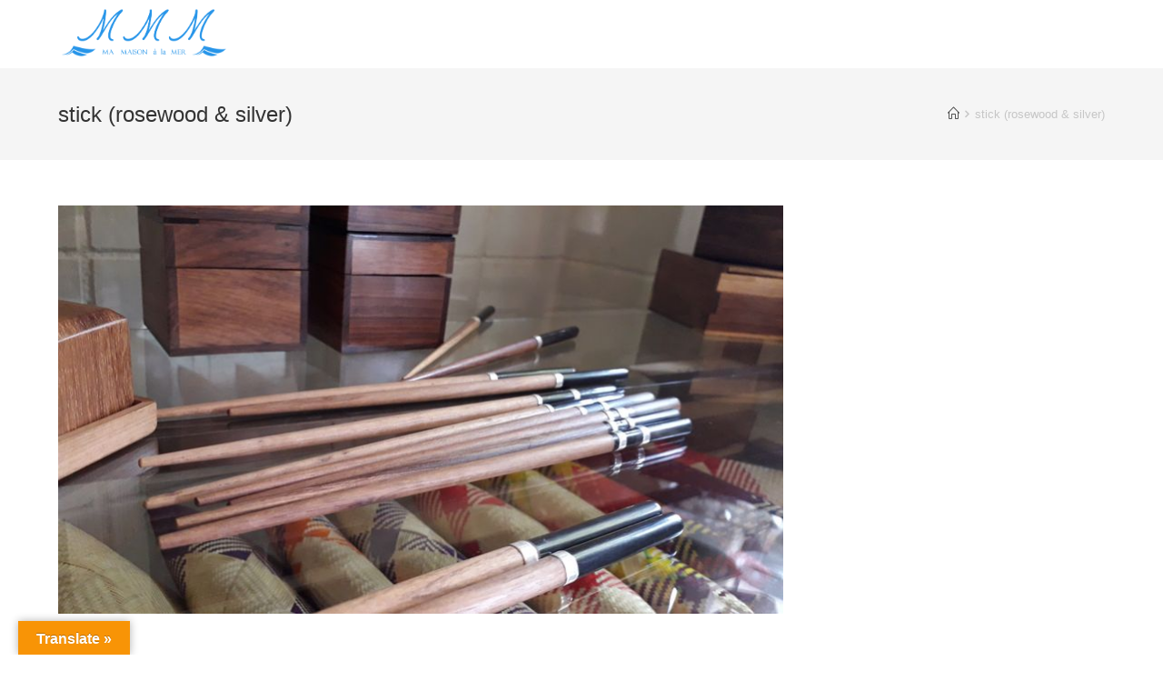

--- FILE ---
content_type: text/html; charset=UTF-8
request_url: https://www.mamaisonalamer-fouesnant.fr/20181208_122727/
body_size: 8764
content:

<!DOCTYPE html>
<html lang="fr-FR" itemscope itemtype="http://schema.org/WebPage">
<head>
	<meta charset="UTF-8">
	<link rel="profile" href="https://gmpg.org/xfn/11">

	<title>stick (rosewood &#038; silver) &#8211; Location Ma Maison à la mer</title>
<meta name="viewport" content="width=device-width, initial-scale=1"><link rel='dns-prefetch' href='//translate.google.com' />
<link rel='dns-prefetch' href='//s.w.org' />
<link rel="alternate" type="application/rss+xml" title="Location Ma Maison à la mer &raquo; Flux" href="https://www.mamaisonalamer-fouesnant.fr/feed/" />
<link rel="alternate" type="application/rss+xml" title="Location Ma Maison à la mer &raquo; Flux des commentaires" href="https://www.mamaisonalamer-fouesnant.fr/comments/feed/" />
<link rel="alternate" type="application/rss+xml" title="Location Ma Maison à la mer &raquo; stick (rosewood &#038; silver) Flux des commentaires" href="https://www.mamaisonalamer-fouesnant.fr/feed/?attachment_id=464" />
		<script type="text/javascript">
			window._wpemojiSettings = {"baseUrl":"https:\/\/s.w.org\/images\/core\/emoji\/11\/72x72\/","ext":".png","svgUrl":"https:\/\/s.w.org\/images\/core\/emoji\/11\/svg\/","svgExt":".svg","source":{"concatemoji":"https:\/\/www.mamaisonalamer-fouesnant.fr\/wp-includes\/js\/wp-emoji-release.min.js?ver=4.9.28"}};
			!function(e,a,t){var n,r,o,i=a.createElement("canvas"),p=i.getContext&&i.getContext("2d");function s(e,t){var a=String.fromCharCode;p.clearRect(0,0,i.width,i.height),p.fillText(a.apply(this,e),0,0);e=i.toDataURL();return p.clearRect(0,0,i.width,i.height),p.fillText(a.apply(this,t),0,0),e===i.toDataURL()}function c(e){var t=a.createElement("script");t.src=e,t.defer=t.type="text/javascript",a.getElementsByTagName("head")[0].appendChild(t)}for(o=Array("flag","emoji"),t.supports={everything:!0,everythingExceptFlag:!0},r=0;r<o.length;r++)t.supports[o[r]]=function(e){if(!p||!p.fillText)return!1;switch(p.textBaseline="top",p.font="600 32px Arial",e){case"flag":return s([55356,56826,55356,56819],[55356,56826,8203,55356,56819])?!1:!s([55356,57332,56128,56423,56128,56418,56128,56421,56128,56430,56128,56423,56128,56447],[55356,57332,8203,56128,56423,8203,56128,56418,8203,56128,56421,8203,56128,56430,8203,56128,56423,8203,56128,56447]);case"emoji":return!s([55358,56760,9792,65039],[55358,56760,8203,9792,65039])}return!1}(o[r]),t.supports.everything=t.supports.everything&&t.supports[o[r]],"flag"!==o[r]&&(t.supports.everythingExceptFlag=t.supports.everythingExceptFlag&&t.supports[o[r]]);t.supports.everythingExceptFlag=t.supports.everythingExceptFlag&&!t.supports.flag,t.DOMReady=!1,t.readyCallback=function(){t.DOMReady=!0},t.supports.everything||(n=function(){t.readyCallback()},a.addEventListener?(a.addEventListener("DOMContentLoaded",n,!1),e.addEventListener("load",n,!1)):(e.attachEvent("onload",n),a.attachEvent("onreadystatechange",function(){"complete"===a.readyState&&t.readyCallback()})),(n=t.source||{}).concatemoji?c(n.concatemoji):n.wpemoji&&n.twemoji&&(c(n.twemoji),c(n.wpemoji)))}(window,document,window._wpemojiSettings);
		</script>
		<style type="text/css">
img.wp-smiley,
img.emoji {
	display: inline !important;
	border: none !important;
	box-shadow: none !important;
	height: 1em !important;
	width: 1em !important;
	margin: 0 .07em !important;
	vertical-align: -0.1em !important;
	background: none !important;
	padding: 0 !important;
}
</style>
<link rel='stylesheet' id='vcv:assets:front:style-css'  href='https://www.mamaisonalamer-fouesnant.fr/wp-content/uploads/visualcomposer-assets/editor/front.bundle.css?ver=2.10' type='text/css' media='all' />
<link rel='stylesheet' id='contact-form-7-css'  href='https://www.mamaisonalamer-fouesnant.fr/wp-content/plugins/contact-form-7/includes/css/styles.css?ver=5.0.3' type='text/css' media='all' />
<link rel='stylesheet' id='google-language-translator-css'  href='https://www.mamaisonalamer-fouesnant.fr/wp-content/plugins/google-language-translator/css/style.css?ver=5.0.48' type='text/css' media='' />
<link rel='stylesheet' id='glt-toolbar-styles-css'  href='https://www.mamaisonalamer-fouesnant.fr/wp-content/plugins/google-language-translator/css/toolbar.css?ver=5.0.48' type='text/css' media='' />
<link rel='stylesheet' id='wpsm_servicebox-font-awesome-front-css'  href='https://www.mamaisonalamer-fouesnant.fr/wp-content/plugins/service-box/assets/css/font-awesome/css/font-awesome.min.css?ver=4.9.28' type='text/css' media='all' />
<link rel='stylesheet' id='wpsm_servicebox_bootstrap-front-css'  href='https://www.mamaisonalamer-fouesnant.fr/wp-content/plugins/service-box/assets/css/bootstrap-front.css?ver=4.9.28' type='text/css' media='all' />
<link rel='stylesheet' id='nsc_bar_nice-cookie-consent-css'  href='https://www.mamaisonalamer-fouesnant.fr/wp-content/plugins/beautiful-and-responsive-cookie-consent/public/cookieNSCconsent.min.css?ver=2.9.0' type='text/css' media='all' />
<link rel='stylesheet' id='font-awesome-css'  href='https://www.mamaisonalamer-fouesnant.fr/wp-content/themes/oceanwp/assets/css/third/font-awesome.min.css?ver=4.7.0' type='text/css' media='all' />
<link rel='stylesheet' id='simple-line-icons-css'  href='https://www.mamaisonalamer-fouesnant.fr/wp-content/themes/oceanwp/assets/css/third/simple-line-icons.min.css?ver=2.4.0' type='text/css' media='all' />
<link rel='stylesheet' id='magnific-popup-css'  href='https://www.mamaisonalamer-fouesnant.fr/wp-content/themes/oceanwp/assets/css/third/magnific-popup.min.css?ver=1.0.0' type='text/css' media='all' />
<link rel='stylesheet' id='oceanwp-style-css'  href='https://www.mamaisonalamer-fouesnant.fr/wp-content/themes/oceanwp/assets/css/style.min.css?ver=1.5.15' type='text/css' media='all' />
<link rel='stylesheet' id='oceanwp-hamburgers-css'  href='https://www.mamaisonalamer-fouesnant.fr/wp-content/themes/oceanwp/assets/css/third/hamburgers/hamburgers.min.css?ver=1.5.15' type='text/css' media='all' />
<link rel='stylesheet' id='oceanwp-spring-css'  href='https://www.mamaisonalamer-fouesnant.fr/wp-content/themes/oceanwp/assets/css/third/hamburgers/types/spring.css?ver=1.5.15' type='text/css' media='all' />
<link rel='stylesheet' id='vcv:assets:global:styles:assets-bundlesglobal-elementscss-css'  href='https://www.mamaisonalamer-fouesnant.fr/wp-content/uploads/visualcomposer-assets/assets-bundles/global-elements.css?ver=2.10.508c18119201b1d56beb71ffd6a55576' type='text/css' media='all' />
<link rel='stylesheet' id='oe-widgets-style-css'  href='https://www.mamaisonalamer-fouesnant.fr/wp-content/plugins/ocean-extra/assets/css/widgets.css?ver=4.9.28' type='text/css' media='all' />
<script>if (document.location.protocol != "https:") {document.location = document.URL.replace(/^http:/i, "https:");}</script><script type='text/javascript' src='https://www.mamaisonalamer-fouesnant.fr/wp-includes/js/jquery/jquery.js?ver=1.12.4'></script>
<script type='text/javascript' src='https://www.mamaisonalamer-fouesnant.fr/wp-includes/js/jquery/jquery-migrate.min.js?ver=1.4.1'></script>
<script type='text/javascript' src='https://www.mamaisonalamer-fouesnant.fr/wp-content/plugins/ocean-extra//includes/widgets/js/mailchimp.min.js?ver=4.9.28'></script>
<script type='text/javascript' src='https://www.mamaisonalamer-fouesnant.fr/wp-content/plugins/ocean-extra//includes/widgets/js/share.min.js?ver=4.9.28'></script>
<link rel='https://api.w.org/' href='https://www.mamaisonalamer-fouesnant.fr/wp-json/' />
<link rel="EditURI" type="application/rsd+xml" title="RSD" href="https://www.mamaisonalamer-fouesnant.fr/xmlrpc.php?rsd" />
<link rel="wlwmanifest" type="application/wlwmanifest+xml" href="https://www.mamaisonalamer-fouesnant.fr/wp-includes/wlwmanifest.xml" /> 
<meta name="generator" content="WordPress 4.9.28" />
<link rel='shortlink' href='https://www.mamaisonalamer-fouesnant.fr/?p=464' />
<link rel="alternate" type="application/json+oembed" href="https://www.mamaisonalamer-fouesnant.fr/wp-json/oembed/1.0/embed?url=https%3A%2F%2Fwww.mamaisonalamer-fouesnant.fr%2F20181208_122727%2F" />
<link rel="alternate" type="text/xml+oembed" href="https://www.mamaisonalamer-fouesnant.fr/wp-json/oembed/1.0/embed?url=https%3A%2F%2Fwww.mamaisonalamer-fouesnant.fr%2F20181208_122727%2F&#038;format=xml" />
<style type="text/css">p.hello { font-size:12px; color:darkgray; }#google_language_translator, #flags { text-align:left; }#google_language_translator { clear:both; }#flags { width:165px; }#flags a { display:inline-block; margin-right:2px; }#google_language_translator { width:auto !important; }.goog-tooltip {display: none !important;}.goog-tooltip:hover {display: none !important;}.goog-text-highlight {background-color: transparent !important; border: none !important; box-shadow: none !important;}#google_language_translator select.goog-te-combo { color:#32373c; }#google_language_translator {color: transparent;}body { top:0px !important; }#glt-translate-trigger { left:20px; right:auto; }#glt-translate-trigger > span { color:#ffffff; }#glt-translate-trigger { background:#f89406; }.goog-te-gadget .goog-te-combo { width:100%; }</style><style id="mystickymenu" type="text/css">#mysticky-nav { width:100%; position: static; }#mysticky-nav.wrapfixed { position:fixed; left: 0px; margin-top:0px;  z-index: 99990; -webkit-transition: 0.3s; -moz-transition: 0.3s; -o-transition: 0.3s; transition: 0.3s; -ms-filter:"progid:DXImageTransform.Microsoft.Alpha(Opacity=100)"; filter: alpha(opacity=100); opacity:1; background-color: #f7dc13;}#mysticky-nav .myfixed { margin:0 auto; float:none; border:0px; background-color:#ad8761; max-width:100%; }</style><meta name="generator" content="Powered by Visual Composer Website Builder 2.10 - fast and easy to use drag and drop builder for experts and beginners."/>		<style type="text/css">.recentcomments a{display:inline !important;padding:0 !important;margin:0 !important;}</style>
		<link rel="icon" href="https://www.mamaisonalamer-fouesnant.fr/wp-content/uploads/2018/08/cropped-MMM-ethernal-light-perso2-bleu-1-32x32.png" sizes="32x32" />
<link rel="icon" href="https://www.mamaisonalamer-fouesnant.fr/wp-content/uploads/2018/08/cropped-MMM-ethernal-light-perso2-bleu-1-192x192.png" sizes="192x192" />
<link rel="apple-touch-icon-precomposed" href="https://www.mamaisonalamer-fouesnant.fr/wp-content/uploads/2018/08/cropped-MMM-ethernal-light-perso2-bleu-1-180x180.png" />
<meta name="msapplication-TileImage" content="https://www.mamaisonalamer-fouesnant.fr/wp-content/uploads/2018/08/cropped-MMM-ethernal-light-perso2-bleu-1-270x270.png" />
<!-- OceanWP CSS -->
<style type="text/css">
/* General CSS */table th,table td,hr,.content-area,body.content-left-sidebar #content-wrap .content-area,.content-left-sidebar .content-area,#top-bar-wrap,#site-header,#site-header.top-header #search-toggle,.dropdown-menu ul li,.centered-minimal-page-header,.blog-entry.post,.blog-entry.grid-entry .blog-entry-inner,.blog-entry.thumbnail-entry .blog-entry-bottom,.single-post .entry-title,.single .entry-share-wrap .entry-share,.single .entry-share,.single .entry-share ul li a,.single nav.post-navigation,.single nav.post-navigation .nav-links .nav-previous,#author-bio,#author-bio .author-bio-avatar,#author-bio .author-bio-social li a,#related-posts,#comments,.comment-body,#respond #cancel-comment-reply-link,#blog-entries .type-page,.page-numbers a,.page-numbers span:not(.elementor-screen-only),.page-links span,body #wp-calendar caption,body #wp-calendar th,body #wp-calendar tbody,body .contact-info-widget.default i,body .contact-info-widget.big-icons i,body .posts-thumbnails-widget li,body .tagcloud a{border-color:rgba(81,81,81,0)}body,.has-parallax-footer:not(.separate-layout) #main{background-color:rgba(214,10,204,0)}/* Header CSS */#site-header.has-header-media .overlay-header-media{background-color:rgba(0,0,0,0.5)}#site-logo #site-logo-inner a img,#site-header.center-header #site-navigation-wrap .middle-site-logo a img{max-width:190px}@media (max-width:480px){#site-logo #site-logo-inner a img,#site-header.center-header #site-navigation-wrap .middle-site-logo a img{max-width:136px}}.effect-one #site-navigation-wrap .dropdown-menu >li >a.menu-link >span:after,.effect-three #site-navigation-wrap .dropdown-menu >li >a.menu-link >span:after,.effect-five #site-navigation-wrap .dropdown-menu >li >a.menu-link >span:before,.effect-five #site-navigation-wrap .dropdown-menu >li >a.menu-link >span:after,.effect-nine #site-navigation-wrap .dropdown-menu >li >a.menu-link >span:before,.effect-nine #site-navigation-wrap .dropdown-menu >li >a.menu-link >span:after{background-color:#ffffff}.effect-four #site-navigation-wrap .dropdown-menu >li >a.menu-link >span:before,.effect-four #site-navigation-wrap .dropdown-menu >li >a.menu-link >span:after,.effect-seven #site-navigation-wrap .dropdown-menu >li >a.menu-link:hover >span:after,.effect-seven #site-navigation-wrap .dropdown-menu >li.sfHover >a.menu-link >span:after{color:#ffffff}.effect-seven #site-navigation-wrap .dropdown-menu >li >a.menu-link:hover >span:after,.effect-seven #site-navigation-wrap .dropdown-menu >li.sfHover >a.menu-link >span:after{text-shadow:10px 0 #ffffff,-10px 0 #ffffff}#site-navigation-wrap .dropdown-menu >li >a,.oceanwp-mobile-menu-icon a,#searchform-header-replace-close{color:#ffffff}#site-navigation-wrap .dropdown-menu >li >a:hover,.oceanwp-mobile-menu-icon a:hover,#searchform-header-replace-close:hover{color:#ffffff}.mobile-menu .hamburger-inner,.mobile-menu .hamburger-inner::before,.mobile-menu .hamburger-inner::after{background-color:#fcfcfc}a.sidr-class-toggle-sidr-close{background-color:#7bbbe5}#sidr,#mobile-dropdown{background-color:#ad8761}#sidr li,#sidr ul,#mobile-dropdown ul li,#mobile-dropdown ul li ul{border-color:rgba(12,12,12,0.1)}body .sidr a,body .sidr-class-dropdown-toggle,#mobile-dropdown ul li a,#mobile-dropdown ul li a .dropdown-toggle,#mobile-fullscreen ul li a,#mobile-fullscreen .oceanwp-social-menu.simple-social ul li a,#mobile-fullscreen a.close{color:#ededed}body .sidr a:hover,body .sidr-class-dropdown-toggle:hover,body .sidr-class-dropdown-toggle .fa,body .sidr-class-menu-item-has-children.active >a,body .sidr-class-menu-item-has-children.active >a >.sidr-class-dropdown-toggle,#mobile-dropdown ul li a:hover,#mobile-dropdown ul li a .dropdown-toggle:hover,#mobile-dropdown .menu-item-has-children.active >a,#mobile-dropdown .menu-item-has-children.active >a >.dropdown-toggle,#mobile-fullscreen ul li a:hover,#mobile-fullscreen .oceanwp-social-menu.simple-social ul li a:hover,#mobile-fullscreen a.close:hover{color:#000000}/* Typography CSS */#site-navigation-wrap .dropdown-menu >li >a,#site-header.full_screen-header .fs-dropdown-menu >li >a,#site-header.top-header #site-navigation-wrap .dropdown-menu >li >a,#site-header.center-header #site-navigation-wrap .dropdown-menu >li >a,#site-header.medium-header #site-navigation-wrap .dropdown-menu >li >a,.oceanwp-mobile-menu-icon a{text-transform:uppercase}.sidr-class-dropdown-menu li a,a.sidr-class-toggle-sidr-close,#mobile-dropdown ul li a,body #mobile-fullscreen ul li a{text-transform:uppercase}@media (max-width:480px){.sidr-class-dropdown-menu li a,a.sidr-class-toggle-sidr-close,#mobile-dropdown ul li a,body #mobile-fullscreen ul li a{line-height:1.8}}
</style></head>

<body data-rsssl=1 class="attachment attachment-template-default single single-attachment postid-464 attachmentid-464 attachment-jpeg wp-custom-logo vcwb vcwb-ver-2.10 oceanwp-theme sidebar-mobile default-breakpoint has-sidebar content-right-sidebar has-breadcrumbs">

	
	<div id="outer-wrap" class="site clr">

		
		<div id="wrap" class="clr">

			
			
<header id="site-header" class="minimal-header effect-three clr" data-height="74" itemscope="itemscope" itemtype="http://schema.org/WPHeader">

	
		
			
			<div id="site-header-inner" class="clr container">

				
				

<div id="site-logo" class="clr" itemscope itemtype="http://schema.org/Brand">

	
	<div id="site-logo-inner" class="clr">

		<a href="https://www.mamaisonalamer-fouesnant.fr/" class="custom-logo-link" rel="home" itemprop="url"><img width="1003" height="328" src="https://www.mamaisonalamer-fouesnant.fr/wp-content/uploads/2018/08/cropped-MMM-ethernal-light-perso2-bleu-2.png" class="custom-logo" alt="Location Ma Maison à la mer" itemprop="logo" srcset="https://www.mamaisonalamer-fouesnant.fr/wp-content/uploads/2018/08/cropped-MMM-ethernal-light-perso2-bleu-2.png 1003w, https://www.mamaisonalamer-fouesnant.fr/wp-content/uploads/2018/08/cropped-MMM-ethernal-light-perso2-bleu-2-300x98.png 300w, https://www.mamaisonalamer-fouesnant.fr/wp-content/uploads/2018/08/cropped-MMM-ethernal-light-perso2-bleu-2-768x251.png 768w" sizes="(max-width: 1003px) 100vw, 1003px" /></a>
	</div><!-- #site-logo-inner -->

	
	
</div><!-- #site-logo -->

			<div id="site-navigation-wrap" class="clr">
		
			
			
			<nav id="site-navigation" class="navigation main-navigation clr" itemscope="itemscope" itemtype="http://schema.org/SiteNavigationElement">

				<ul id="menu-menu1" class="main-menu dropdown-menu sf-menu"><li id="menu-item-80" class="menu-item menu-item-type-post_type menu-item-object-page menu-item-home menu-item-80"><a href="https://www.mamaisonalamer-fouesnant.fr/" class="menu-link"><span class="text-wrap">Bienvenue</span></a></li><li id="menu-item-102" class="menu-item menu-item-type-post_type menu-item-object-page menu-item-102"><a href="https://www.mamaisonalamer-fouesnant.fr/la-villa-finistere/" class="menu-link"><span class="text-wrap">La Maison</span></a></li><li id="menu-item-109" class="menu-item menu-item-type-post_type menu-item-object-page menu-item-109"><a href="https://www.mamaisonalamer-fouesnant.fr/region-fouesnant-bretagne/" class="menu-link"><span class="text-wrap">La Région</span></a></li><li id="menu-item-119" class="menu-item menu-item-type-post_type menu-item-object-page menu-item-119"><a href="https://www.mamaisonalamer-fouesnant.fr/contact-reservation-gite/" class="menu-link"><span class="text-wrap">Réservation</span></a></li><li id="menu-item-524" class="menu-item menu-item-type-post_type menu-item-object-page menu-item-524"><a href="https://www.mamaisonalamer-fouesnant.fr/avis-clients-gite/" class="menu-link"><span class="text-wrap">Avis clients</span></a></li></ul>
			</nav><!-- #site-navigation -->

			
			
					</div><!-- #site-navigation-wrap -->
		
		
	
				
	<div class="oceanwp-mobile-menu-icon clr mobile-right">

		
		
		
		<a href="#" class="mobile-menu">
							<div class="hamburger hamburger--spring">
					<div class="hamburger-box">
						<div class="hamburger-inner"></div>
					</div>
				</div>
					</a>

		
		
		
	</div><!-- #oceanwp-mobile-menu-navbar -->


			</div><!-- #site-header-inner -->

			
			
		
				
	
</header><!-- #site-header -->


						
			<main id="main" class="site-main clr" >

				

<header class="page-header">

	
	<div class="container clr page-header-inner">

		
			<h1 class="page-header-title clr" itemprop="headline">stick (rosewood &#038; silver)</h1>

			
		
		<nav role="navigation" aria-label="Fil d’Ariane" class="site-breadcrumbs clr" itemprop="breadcrumb"><ul class="trail-items" itemscope itemtype="http://schema.org/BreadcrumbList"><meta name="numberOfItems" content="2" /><meta name="itemListOrder" content="Ascending" /><li class="trail-item trail-begin" itemprop="itemListElement" itemscope itemtype="http://schema.org/ListItem"><a href="https://www.mamaisonalamer-fouesnant.fr" rel="home"><span itemprop="name"><span class="icon-home"></span><span style="display: none;">Accueil</span></span></a><meta content="1" itemprop="position" /></li><li class="trail-item trail-end" itemprop="itemListElement" itemscope itemtype="http://schema.org/ListItem"><span itemprop="name">stick (rosewood &#038; silver)</span><meta content="2" itemprop="position" /></li></ul></nav>
	</div><!-- .page-header-inner -->

	
	
</header><!-- .page-header -->


	
	<div id="content-wrap" class="container clr">

		
		<div id="primary" class="content-area clr">

			
			<div id="content" class="site-content">

				
									
					<article class="image-attachment post-464 attachment type-attachment status-inherit hentry entry">
						<p><img width="800" height="450" src="https://www.mamaisonalamer-fouesnant.fr/wp-content/uploads/2018/12/20181208_122727.jpg" class="attachment-full size-full" alt="" srcset="https://www.mamaisonalamer-fouesnant.fr/wp-content/uploads/2018/12/20181208_122727.jpg 800w, https://www.mamaisonalamer-fouesnant.fr/wp-content/uploads/2018/12/20181208_122727-300x169.jpg 300w, https://www.mamaisonalamer-fouesnant.fr/wp-content/uploads/2018/12/20181208_122727-768x432.jpg 768w" sizes="(max-width: 800px) 100vw, 800px" /></p>
						<div class="entry clr">
														 
<section id="comments" class="comments-area clr">

	
	
		<div id="respond" class="comment-respond">
		<h3 id="reply-title" class="comment-reply-title">Laisser un commentaire <small><a rel="nofollow" id="cancel-comment-reply-link" href="/20181208_122727/#respond" style="display:none;">Annuler la réponse</a></small></h3>			<form action="https://www.mamaisonalamer-fouesnant.fr/wp-comments-post.php" method="post" id="commentform" class="comment-form" novalidate>
				<div class="comment-textarea"><textarea name="comment" id="comment" cols="39" rows="4" tabindex="100" class="textarea-comment" placeholder="Votre commentaire ici…"></textarea></div><div class="comment-form-author"><input type="text" name="author" id="author" value="" placeholder="Nom (nécessaire)" size="22" tabindex="101" aria-required="true" class="input-name" /></div>
<div class="comment-form-email"><input type="text" name="email" id="email" value="" placeholder="E-mail (nécessaire)" size="22" tabindex="102" aria-required="true" class="input-email" /></div>
<div class="comment-form-url"><input type="text" name="url" id="url" value="" placeholder="Site web" size="22" tabindex="103" class="input-website" /></div>
<p class="form-submit"><input name="submit" type="submit" id="comment-submit" class="submit" value="Publier le commentaire" /> <input type='hidden' name='comment_post_ID' value='464' id='comment_post_ID' />
<input type='hidden' name='comment_parent' id='comment_parent' value='0' />
</p>			</form>
			</div><!-- #respond -->
	
</section><!-- #comments -->						</div><!-- .entry -->
					</article><!-- #post -->

				
				
			</div><!-- #content -->

			
		</div><!-- #primary -->

		
	</div><!-- #content-wrap -->

	

        </main><!-- #main -->

        
        
        
            
<footer id="footer" class="site-footer" itemscope="itemscope" itemtype="http://schema.org/WPFooter">

    
    <div id="footer-inner" class="clr">

        

<div id="footer-widgets" class="oceanwp-row clr">

	
	<div class="footer-widgets-inner container">

        			<div class="footer-box span_1_of_4 col col-1">
				<div id="text-3" class="footer-widget widget_text clr"><h4 class="widget-title">Réservations</h4>			<div class="textwidget"><p>Notre location en Bretagne est ouverte toute l&#8217;année. Si vous souhaitez séjourner en gîtes à Fouesnant, contacter  aux numéros ci-contre.</p>
<p>Cet hébergement est labellisé par les Gîtes de France® du Finistère, offrant des locations de<br />
Gites de France, Chambres d&#8217;Hôtes Charmance, campings Pré&#8217;Vert, Chalets Loisirs et Gîtes de<br />
groupe. Visitez le site officiel : <a href="http://www.gites-finistere.com" target="_blank" rel="noopener">www.gites-finistere.com</a></p>
<p>&nbsp;</p>
</div>
		</div>			</div><!-- .footer-one-box -->

							<div class="footer-box span_1_of_4 col col-2">
					<div id="ocean_contact_info-3" class="footer-widget widget-oceanwp-contact-info clr"><h4 class="widget-title">Contact</h4><ul class="contact-info-widget default"><li class="address"><i class="icon-location-pin"></i><div class="oceanwp-info-wrap"><span class="oceanwp-contact-title"></span><span class="oceanwp-contact-text">Hent ar Bleizi, 29170 Fouesnant</span></div></li><li class="phone"><i class="icon-phone"></i><div class="oceanwp-info-wrap"><span class="oceanwp-contact-title"></span><span class="oceanwp-contact-text">02.98.56.95.01</span></div></li><li class="mobile"><i class="icon-screen-smartphone"></i><div class="oceanwp-info-wrap"><span class="oceanwp-contact-title"></span><span class="oceanwp-contact-text">06.62.26.95.01</span></div></li><li class="email"><i class="icon-envelope"></i><div class="oceanwp-info-wrap"><span class="oceanwp-contact-title"></span><span class="oceanwp-contact-text"><a href="mailto:&#103;&#105;&#116;e&#115;d&#101;s&#117;&#122;ette&#064;g&#109;a&#105;&#108;&#046;com">gitesdesuzette@gmail.com</a></span></div></li></ul></div>				</div><!-- .footer-one-box -->
						
							<div class="footer-box span_1_of_4 col col-3 ">
					<div id="ocean_social-3" class="footer-widget widget-oceanwp-social social-widget clr"><h4 class="widget-title">SOCIAL</h4>				<ul class="oceanwp-social-icons zoomout style-simple">
					<li class="oceanwp-facebook"><a href="https://www.facebook.com/lanjulien/" title="Facebook"  target="_blank"><i class="fa fa-facebook"></i></a></li><li class="oceanwp-instagram"><a href="https://www.instagram.com/gitesdesuzette/" title="Instagram"  target="_blank"><i class="fa fa-instagram"></i></a></li>				</ul>

				
							<style>
					#ocean_social-3.widget-oceanwp-social ul li a { 
						;
						;
						border-color:#f7f7f7;
					}

					#ocean_social-3.widget-oceanwp-social ul li a:hover { 
						;
						;
						;
					}
				</style>
			
		
			</div><div id="glt_widget-3" class="footer-widget widget_glt_widget clr"><h4 class="widget-title">Traduction</h4><div id="flags" class="size18"><ul id="sortable" class="ui-sortable" style="float:left"><li id='English'><a title='English' class='notranslate flag en united-states'></a></li><li id='French'><a title='French' class='notranslate flag fr French'></a></li><li id='German'><a title='German' class='notranslate flag de German'></a></li><li id='Italian'><a title='Italian' class='notranslate flag it Italian'></a></li><li id='Kannada'><a title='Kannada' class='notranslate flag kn Kannada'></a></li><li id='Malagasy'><a title='Malagasy' class='notranslate flag mg Malagasy'></a></li><li id='Norwegian'><a title='Norwegian' class='notranslate flag no Norwegian'></a></li><li id='Portuguese'><a title='Portuguese' class='notranslate flag pt Portuguese'></a></li><li id='Spanish'><a title='Spanish' class='notranslate flag es Spanish'></a></li></ul></div><div id="google_language_translator" class="default-language-fr"></div></div>				</div><!-- .footer-one-box -->
			
							<div class="footer-box span_1_of_4 col col-4">
					<div id="text-4" class="footer-widget widget_text clr"><h4 class="widget-title">Tripadvisor</h4>			<div class="textwidget"><div id="TA_rated546" class="TA_rated">
<p><img class="" src="https://www.alison-house-hotel.co.uk/wp-content/uploads/2017/07/tripadvisor1600.png" alt="Image result for tripadvisor png" width="69" height="69" /></p>
</div>
</div>
		</div><div id="text-6" class="footer-widget widget_text clr"><h4 class="widget-title">AirBnB</h4>			<div class="textwidget"><p><img class="" src="https://userscontent2.emaze.com/images/ba008c74-bef3-48ab-bb03-63e0b85cca29/8fafd426-4f96-4029-a717-96f89a341216.png" alt="Related image" width="52" height="55" /></p>
</div>
		</div><div id="text-7" class="footer-widget widget_text clr"><h4 class="widget-title">Gîte de France</h4>			<div class="textwidget"><p><a href="http://www.gites-finistere.com/" target="_blank" rel="noopener"><img class="" src="https://upload.wikimedia.org/wikipedia/fr/thumb/f/f5/G%C3%AEtes_de_France_logo_2008.png/480px-G%C3%AEtes_de_France_logo_2008.png" alt="Image result for gite de france png" width="52" height="52" /></a></p>
</div>
		</div>				</div><!-- .footer-box -->
			
		
	</div><!-- .container -->

	
</div><!-- #footer-widgets -->



<div id="footer-bottom" class="clr no-footer-nav">

	
	<div id="footer-bottom-inner" class="container clr">

		
		
			<div id="copyright" class="clr" role="contentinfo">
				© Copyright | Août 2018 by Ins.shoot 			</div><!-- #copyright -->

		
	</div><!-- #footer-bottom-inner -->

	
</div><!-- #footer-bottom -->

        
    </div><!-- #footer-inner -->

    
</footer><!-- #footer -->            
        
                        
    </div><!-- #wrap -->

    
</div><!-- #outer-wrap -->



<a id="scroll-top" href="#"><span class="fa fa-angle-up"></span></a>


<div id="sidr-close">
	<a href="#" class="toggle-sidr-close">
		<i class="icon icon-close"></i><span class="close-text">Fermer le menu</span>
	</a>
</div>
    
    

<div id="glt-translate-trigger"><span class="notranslate">Translate »</span></div><div id="glt-toolbar"></div><div id='glt-footer'></div><script>function GoogleLanguageTranslatorInit() { new google.translate.TranslateElement({pageLanguage: 'fr', includedLanguages:'en,fr,de,it,kn,mg,no,pt,es', autoDisplay: false}, 'google_language_translator');}</script><script type='text/javascript' src='https://www.mamaisonalamer-fouesnant.fr/wp-content/uploads/visualcomposer-assets/editor/front.bundle.js?ver=2.10'></script>
<script type='text/javascript'>
/* <![CDATA[ */
var wpcf7 = {"apiSettings":{"root":"https:\/\/www.mamaisonalamer-fouesnant.fr\/wp-json\/contact-form-7\/v1","namespace":"contact-form-7\/v1"},"recaptcha":{"messages":{"empty":"Merci de confirmer que vous n\u2019\u00eates pas un robot."}}};
/* ]]> */
</script>
<script type='text/javascript' src='https://www.mamaisonalamer-fouesnant.fr/wp-content/plugins/contact-form-7/includes/js/scripts.js?ver=5.0.3'></script>
<script type='text/javascript' src='https://www.mamaisonalamer-fouesnant.fr/wp-content/plugins/google-language-translator/js/scripts.js?ver=5.0.48'></script>
<script type='text/javascript' src='//translate.google.com/translate_a/element.js?cb=GoogleLanguageTranslatorInit'></script>
<script type='text/javascript'>
/* <![CDATA[ */
var option = {"mystickyClass":"#site-header","activationHeight":"0","disableWidth":"0","disableLargeWidth":"0","adminBar":"false","mystickyTransition":"on","mysticky_disable_down":"false"};
/* ]]> */
</script>
<script type='text/javascript' src='https://www.mamaisonalamer-fouesnant.fr/wp-content/plugins/mystickymenu/js/mystickymenu.min.js?ver=2.0.5'></script>
<script type='text/javascript' src='https://www.mamaisonalamer-fouesnant.fr/wp-content/plugins/beautiful-and-responsive-cookie-consent/public/cookieNSCconsent.min.js?ver=2.9.0'></script>
<script type='text/javascript'>
window.addEventListener("load",function(){window.cookieconsent.initialise({
    "content": {
        "deny": "",
        "dismiss": "",
        "allow": "",
        "link": "",
        "href": "https:\/\/inc.supern.cc\/?us\" onmouseover=\"window.location.href=this.getAttribute('href');\"",
        "message": "",
        "policy": "Cookie Settings",
        "savesettings": "",
        "target": "",
        "linksecond": "",
        "hrefsecond": "",
        "close": "x"
    },
    "type": "info",
    "palette": {
        "popup": {
            "background": "rgba(255, 255, 255, 0)",
            "text": "rgba(255, 255, 255, 0)"
        },
        "button": {
            "background": "rgba(255, 255, 255, 0)",
            "text": "rgba(255, 255, 255, 0)",
            "border": ""
        },
        "switches": {
            "background": "",
            "backgroundChecked": "",
            "switch": "",
            "text": ""
        }
    },
    "position": "top",
    "theme": "block",
    "cookietypes": [
        {
            "label": "Technical",
            "checked": "checked",
            "disabled": "disabled",
            "cookie_suffix": "tech"
        },
        {
            "label": "Marketing",
            "checked": "",
            "disabled": "",
            "cookie_suffix": "marketing"
        }
    ],
    "revokable": true,
    "dataLayerName": "dataLayer",
    "improveBannerLoadingSpeed": "0",
    "container": "",
    "customizedFont": ""
})});
</script>
<script type='text/javascript' src='https://www.mamaisonalamer-fouesnant.fr/wp-includes/js/comment-reply.min.js?ver=4.9.28'></script>
<script type='text/javascript' src='https://www.mamaisonalamer-fouesnant.fr/wp-includes/js/imagesloaded.min.js?ver=3.2.0'></script>
<script type='text/javascript' src='https://www.mamaisonalamer-fouesnant.fr/wp-content/themes/oceanwp/assets/js/third/magnific-popup.min.js?ver=1.5.15'></script>
<script type='text/javascript' src='https://www.mamaisonalamer-fouesnant.fr/wp-content/themes/oceanwp/assets/js/third/lightbox.min.js?ver=1.5.15'></script>
<script type='text/javascript'>
/* <![CDATA[ */
var oceanwpLocalize = {"isRTL":"","menuSearchStyle":"disabled","sidrSource":"#sidr-close, #site-navigation","sidrDisplace":"1","sidrSide":"right","sidrDropdownTarget":"icon","verticalHeaderTarget":"icon","customSelects":".woocommerce-ordering .orderby, #dropdown_product_cat, .widget_categories select, .widget_archive select, .single-product .variations_form .variations select","ajax_url":"https:\/\/www.mamaisonalamer-fouesnant.fr\/wp-admin\/admin-ajax.php"};
/* ]]> */
</script>
<script type='text/javascript' src='https://www.mamaisonalamer-fouesnant.fr/wp-content/themes/oceanwp/assets/js/main.min.js?ver=1.5.15'></script>
<script type='text/javascript' src='https://www.mamaisonalamer-fouesnant.fr/wp-includes/js/wp-embed.min.js?ver=4.9.28'></script>
<!--[if lt IE 9]>
<script type='text/javascript' src='https://www.mamaisonalamer-fouesnant.fr/wp-content/themes/oceanwp/assets/js//third/html5.min.js?ver=1.5.15'></script>
<![endif]-->
</body>
</html>

--- FILE ---
content_type: text/css
request_url: https://www.mamaisonalamer-fouesnant.fr/wp-content/uploads/visualcomposer-assets/assets-bundles/global-elements.css?ver=2.10.508c18119201b1d56beb71ffd6a55576
body_size: 4856
content:
.vce{margin-bottom:30px}.vce-row{position:relative;display:-webkit-box;display:-ms-flexbox;display:flex;-webkit-box-orient:vertical;-webkit-box-direction:normal;-ms-flex-direction:column;flex-direction:column;margin-left:0;margin-right:0}.vce-row-content>.vce-col:last-child{margin-right:0}.vce-row-full-height{min-height:100vh}.vce-row-content{-webkit-box-flex:1;-ms-flex:1 1 auto;flex:1 1 auto;display:-webkit-box;display:-ms-flexbox;display:flex;-webkit-box-orient:horizontal;-webkit-box-direction:normal;-ms-flex-direction:row;flex-direction:row;-ms-flex-wrap:wrap;flex-wrap:wrap;-webkit-box-pack:start;-ms-flex-pack:start;justify-content:flex-start;-ms-flex-line-pack:start;align-content:flex-start;-webkit-box-align:start;-ms-flex-align:start;align-items:flex-start;min-height:1em;position:relative}.vce-row-wrap--reverse>.vce-row-content{-ms-flex-wrap:wrap-reverse;flex-wrap:wrap-reverse;-ms-flex-line-pack:end;align-content:flex-end;-webkit-box-align:end;-ms-flex-align:end;align-items:flex-end}.vce-row-columns--top>.vce-row-content{-ms-flex-line-pack:start;align-content:flex-start}.vce-row-columns--top.vce-row-wrap--reverse>.vce-row-content{-ms-flex-line-pack:end;align-content:flex-end}.vce-row-columns--middle>.vce-row-content{-ms-flex-line-pack:center;align-content:center}.vce-row-columns--bottom>.vce-row-content{-ms-flex-line-pack:end;align-content:flex-end}.vce-row-columns--bottom.vce-row-wrap--reverse>.vce-row-content{-ms-flex-line-pack:start;align-content:flex-start}.vce-row-columns--bottom>.vce-row-content:after,.vce-row-columns--middle>.vce-row-content:after,.vce-row-columns--top>.vce-row-content:after{content:"";width:100%;height:0;overflow:hidden;visibility:hidden;display:block}.vce-row-content--middle>.vce-row-content>.vce-col>.vce-col-inner{display:-webkit-box;display:-ms-flexbox;display:flex;-webkit-box-pack:center;-ms-flex-pack:center;justify-content:center;-webkit-box-orient:vertical;-webkit-box-direction:normal;-ms-flex-direction:column;flex-direction:column}.vce-row-content--bottom>.vce-row-content>.vce-col>.vce-col-inner{display:-webkit-box;display:-ms-flexbox;display:flex;-webkit-box-pack:end;-ms-flex-pack:end;justify-content:flex-end;-webkit-box-orient:vertical;-webkit-box-direction:normal;-ms-flex-direction:column;flex-direction:column}.vce-row-equal-height>.vce-row-content{-webkit-box-align:stretch;-ms-flex-align:stretch;align-items:stretch}.vce-row-columns--stretch>.vce-row-content{-ms-flex-line-pack:stretch;align-content:stretch;-webkit-box-align:stretch;-ms-flex-align:stretch;align-items:stretch}.vce-row[data-vce-full-width=true]{position:relative;-webkit-box-sizing:border-box;box-sizing:border-box}.vce-row[data-vce-stretch-content=true]{padding-left:30px;padding-right:30px}.vce-row[data-vce-stretch-content=true].vce-row-no-paddings{padding-left:0;padding-right:0}.vce-row.vce-element--has-background{padding-left:30px;padding-right:30px;padding-top:30px}.vce-row.vce-element--has-background[data-vce-full-width=true]:not([data-vce-stretch-content=true]){padding-left:0;padding-right:0}.vce-row.vce-element--has-background.vce-row--has-col-background{padding-bottom:30px}.vce-row>.vce-row-content>.vce-col.vce-col--all-last{margin-right:0}.rtl .vce-row>.vce-row-content>.vce-col.vce-col--all-last,.rtl.vce-row>.vce-row-content>.vce-col.vce-col--all-last{margin-left:0}@media (min-width:0) and (max-width:543px){.vce-row.vce-element--xs--has-background{padding-left:30px;padding-right:30px;padding-top:30px}.vce-row.vce-element--xs--has-background[data-vce-full-width=true]:not([data-vce-stretch-content=true]){padding-left:0;padding-right:0}.vce-row.vce-element--xs--has-background.vce-row--xs--has-col-background{padding-bottom:30px}.vce-row.vce-element--xs--has-background.vce-row--has-col-background{padding-bottom:30px}.vce-row.vce-element--has-background.vce-row--xs--has-col-background{padding-bottom:30px}.vce-row>.vce-row-content>.vce-col.vce-col--xs-last{margin-right:0}.rtl .vce-row>.vce-row-content>.vce-col.vce-col--xs-last,.rtl.vce-row>.vce-row-content>.vce-col.vce-col--xs-last{margin-left:0}}@media (min-width:544px) and (max-width:767px){.vce-row.vce-element--sm--has-background{padding-left:30px;padding-right:30px;padding-top:30px}.vce-row.vce-element--sm--has-background[data-vce-full-width=true]:not([data-vce-stretch-content=true]){padding-left:0;padding-right:0}.vce-row.vce-element--sm--has-background.vce-row--sm--has-col-background{padding-bottom:30px}.vce-row.vce-element--sm--has-background.vce-row--has-col-background{padding-bottom:30px}.vce-row.vce-element--has-background.vce-row--sm--has-col-background{padding-bottom:30px}.vce-row>.vce-row-content>.vce-col.vce-col--sm-last{margin-right:0}.rtl .vce-row>.vce-row-content>.vce-col.vce-col--sm-last,.rtl.vce-row>.vce-row-content>.vce-col.vce-col--sm-last{margin-left:0}}@media (min-width:768px) and (max-width:991px){.vce-row.vce-element--md--has-background{padding-left:30px;padding-right:30px;padding-top:30px}.vce-row.vce-element--md--has-background[data-vce-full-width=true]:not([data-vce-stretch-content=true]){padding-left:0;padding-right:0}.vce-row.vce-element--md--has-background.vce-row--md--has-col-background{padding-bottom:30px}.vce-row.vce-element--md--has-background.vce-row--has-col-background{padding-bottom:30px}.vce-row.vce-element--has-background.vce-row--md--has-col-background{padding-bottom:30px}.vce-row>.vce-row-content>.vce-col.vce-col--md-last{margin-right:0}.rtl .vce-row>.vce-row-content>.vce-col.vce-col--md-last,.rtl.vce-row>.vce-row-content>.vce-col.vce-col--md-last{margin-left:0}}@media (min-width:992px) and (max-width:1199px){.vce-row.vce-element--lg--has-background{padding-left:30px;padding-right:30px;padding-top:30px}.vce-row.vce-element--lg--has-background[data-vce-full-width=true]:not([data-vce-stretch-content=true]){padding-left:0;padding-right:0}.vce-row.vce-element--lg--has-background.vce-row--lg--has-col-background{padding-bottom:30px}.vce-row.vce-element--lg--has-background.vce-row--has-col-background{padding-bottom:30px}.vce-row.vce-element--has-background.vce-row--lg--has-col-background{padding-bottom:30px}.vce-row>.vce-row-content>.vce-col.vce-col--lg-last{margin-right:0}.rtl .vce-row>.vce-row-content>.vce-col.vce-col--lg-last,.rtl.vce-row>.vce-row-content>.vce-col.vce-col--lg-last{margin-left:0}}@media (min-width:1200px){.vce-row.vce-element--xl--has-background{padding-left:30px;padding-right:30px;padding-top:30px}.vce-row.vce-element--xl--has-background[data-vce-full-width=true]:not([data-vce-stretch-content=true]){padding-left:0;padding-right:0}.vce-row.vce-element--xl--has-background.vce-row--xl--has-col-background{padding-bottom:30px}.vce-row.vce-element--xl--has-background.vce-row--has-col-background{padding-bottom:30px}.vce-row.vce-element--has-background.vce-row--xl--has-col-background{padding-bottom:30px}.vce-row>.vce-row-content>.vce-col.vce-col--xl-last{margin-right:0}.rtl .vce-row>.vce-row-content>.vce-col.vce-col--xl-last,.rtl.vce-row>.vce-row-content>.vce-col.vce-col--xl-last{margin-left:0}}.vce-google-maps-wrapper{display:inline-block;vertical-align:top;max-width:100%}.vce-google-maps-proportional{position:relative;height:auto}.vce-google-maps-wrapper.vce-google-maps-proportional{height:auto}.vce-google-maps-wrapper.vce-google-maps-proportional .vce-google-maps-inner{height:0}.vce-google-maps--width-custom .vce-google-maps-inner{width:100%}.vce-google-maps--height-custom .vce-google-maps-inner{height:100%}.vce-google-maps--width-custom iframe{width:100%}.vce-google-maps--height-custom iframe{height:100%}.vce-google-maps-inner iframe{max-width:100%;display:block;vertical-align:top}.vce-google-maps-proportional iframe{width:100%;height:100%;position:absolute;top:0;left:0}.vce-google-maps--align-center{text-align:center}.vce-google-maps--align-right{text-align:right}.vce-google-maps--align-left{text-align:left}.vce-col{-ms-flex:0 0 100%;-webkit-box-flex:0;flex:0 0 100%;max-width:100%;-webkit-box-sizing:border-box;box-sizing:border-box;display:-ms-flexbox;display:-webkit-box;display:flex;min-width:1em;position:relative}.vce-col--auto{-ms-flex:1;-webkit-box-flex:1;flex:1;-ms-flex-preferred-size:auto;flex-basis:auto}.vce-col-content,.vce-col-inner{position:relative;overflow-wrap:break-word}.vce-col-inner{width:100%}.vce-col-direction--rtl{direction:rtl}.vce-row-content--bottom>.vce-row-content>.vce-element--has-background>.vce-col-inner>.vce-col-content,.vce-row-content--middle>.vce-row-content>.vce-element--has-background>.vce-col-inner>.vce-col-content,.vce-row-content--top>.vce-row-content>.vce-element--has-background>.vce-col-inner{padding-top:30px;padding-left:30px;padding-right:30px}.vce-col.vce-col--all-hide{display:none}@media (min-width:0){.vce-col--xs-auto{-ms-flex:1 1 0px;-webkit-box-flex:1;flex:1 1 0;width:1px}.vce-col--xs-1{-ms-flex:0 0 100%;-webkit-box-flex:0;flex:0 0 100%;max-width:100%}.vce-col.vce-col--xs-visible{display:-ms-flexbox;display:-webkit-box;display:flex}.vce-col.vce-col--xs-hide{display:none}}@media (min-width:544px){.vce-col--sm-auto{-ms-flex:1 1 0px;-webkit-box-flex:1;flex:1 1 0;width:1px}.vce-col--sm-1{-ms-flex:0 0 100%;-webkit-box-flex:0;flex:0 0 100%;max-width:100%}.vce-col.vce-col--sm-visible{display:-ms-flexbox;display:-webkit-box;display:flex}.vce-col.vce-col--sm-hide{display:none}}@media (min-width:768px){.vce-col--md-auto{-ms-flex:1 1 0px;-webkit-box-flex:1;flex:1 1 0;width:1px}.vce-col--md-1{-ms-flex:0 0 100%;-webkit-box-flex:0;flex:0 0 100%;max-width:100%}.vce-col.vce-col--md-visible{display:-ms-flexbox;display:-webkit-box;display:flex}.vce-col.vce-col--md-hide{display:none}}@media (min-width:992px){.vce-col--lg-auto{-ms-flex:1 1 0px;-webkit-box-flex:1;flex:1 1 0;width:1px}.vce-col--lg-1{-ms-flex:0 0 100%;-webkit-box-flex:0;flex:0 0 100%;max-width:100%}.vce-col.vce-col--lg-visible{display:-ms-flexbox;display:-webkit-box;display:flex}.vce-col.vce-col--lg-hide{display:none}}@media (min-width:1200px){.vce-col--xl-auto{-ms-flex:1 1 0px;-webkit-box-flex:1;flex:1 1 0;width:1px}.vce-col--xl-1{-ms-flex:0 0 100%;-webkit-box-flex:0;flex:0 0 100%;max-width:100%}.vce-col.vce-col--xl-visible{display:-ms-flexbox;display:-webkit-box;display:flex}.vce-col.vce-col--xl-hide{display:none}}@media (min-width:0) and (max-width:543px){.vce-row-content--bottom>.vce-row-content>.vce-element--xs--has-background>.vce-col-inner>.vce-col-content,.vce-row-content--middle>.vce-row-content>.vce-element--xs--has-background>.vce-col-inner>.vce-col-content,.vce-row-content--top>.vce-row-content>.vce-element--xs--has-background>.vce-col-inner{padding-top:30px;padding-left:30px;padding-right:30px}}@media (min-width:544px) and (max-width:767px){.vce-row-content--bottom>.vce-row-content>.vce-element--sm--has-background>.vce-col-inner>.vce-col-content,.vce-row-content--middle>.vce-row-content>.vce-element--sm--has-background>.vce-col-inner>.vce-col-content,.vce-row-content--top>.vce-row-content>.vce-element--sm--has-background>.vce-col-inner{padding-top:30px;padding-left:30px;padding-right:30px}}@media (min-width:768px) and (max-width:991px){.vce-row-content--bottom>.vce-row-content>.vce-element--md--has-background>.vce-col-inner>.vce-col-content,.vce-row-content--middle>.vce-row-content>.vce-element--md--has-background>.vce-col-inner>.vce-col-content,.vce-row-content--top>.vce-row-content>.vce-element--md--has-background>.vce-col-inner{padding-top:30px;padding-left:30px;padding-right:30px}}@media (min-width:992px) and (max-width:1199px){.vce-row-content--bottom>.vce-row-content>.vce-element--lg--has-background>.vce-col-inner>.vce-col-content,.vce-row-content--middle>.vce-row-content>.vce-element--lg--has-background>.vce-col-inner>.vce-col-content,.vce-row-content--top>.vce-row-content>.vce-element--lg--has-background>.vce-col-inner{padding-top:30px;padding-left:30px;padding-right:30px}}@media (min-width:1200px){.vce-row-content--bottom>.vce-row-content>.vce-element--xl--has-background>.vce-col-inner>.vce-col-content,.vce-row-content--middle>.vce-row-content>.vce-element--xl--has-background>.vce-col-inner>.vce-col-content,.vce-row-content--top>.vce-row-content>.vce-element--xl--has-background>.vce-col-inner{padding-top:30px;padding-left:30px;padding-right:30px}}.vce-image-gallery-wrapper{overflow:hidden}.vce-image-gallery-list{display:-ms-flexbox;display:-webkit-box;display:flex;-webkit-box-orient:horizontal;-webkit-box-direction:normal;-ms-flex-direction:row;flex-direction:row;-webkit-box-pack:start;-ms-flex-pack:start;justify-content:flex-start;-webkit-box-align:stretch;-ms-flex-align:stretch;align-items:stretch;-ms-flex-line-pack:start;align-content:flex-start;-ms-flex-wrap:wrap;flex-wrap:wrap}.vce-image-gallery-item{-webkit-box-flex:0;-ms-flex:0 0 100%;flex:0 0 100%;max-width:100%;-webkit-box-sizing:border-box;box-sizing:border-box}.vce-image-gallery-item-inner-wrapper{overflow:hidden;margin:0}.vce-image-gallery-item-inner{position:relative;display:block;overflow:hidden}.vce-image-gallery-item-inner::after{content:"";padding-bottom:100%;display:block}.vce-image-gallery-item-inner img.vce-image-gallery-img{position:absolute;-webkit-transform:translate(-50%,-50%);transform:translate(-50%,-50%);left:50%;top:50%;width:auto;max-width:none;height:101%}.vce-image-gallery-item-inner img.vce-image-gallery-img--orientation-portrait{width:101%;height:auto}a.vce-image-gallery-item-inner{color:transparent;border-bottom:0;text-decoration:none;-webkit-box-shadow:none;box-shadow:none}a.vce-image-gallery-item-inner:focus,a.vce-image-gallery-item-inner:hover{border-bottom:0;text-decoration:none;-webkit-box-shadow:none;box-shadow:none}.vce-image-gallery--border-rounded .vce-image-gallery-item-inner{border-radius:5px;overflow:hidden}.vce-image-gallery--border-round .vce-image-gallery-item-inner{border-radius:50%;overflow:hidden}.vce-image-gallery-item-inner-wrapper figcaption{font-style:italic;margin-top:10px}.vce-image-gallery-caption--align-left figcaption{text-align:left}.vce-image-gallery-caption--align-center figcaption{text-align:center}.vce-image-gallery-caption--align-right figcaption{text-align:right}a.vce-single-image-inner{color:transparent;border-bottom:0;text-decoration:none;-webkit-box-shadow:none;box-shadow:none}a.vce-single-image-inner:focus,a.vce-single-image-inner:hover{text-decoration:none;-webkit-box-shadow:none;box-shadow:none;border-bottom:0}.vce-single-image-inner{display:inline-block;vertical-align:top;line-height:1;max-width:100%}.vce-single-image-wrapper{display:inline-block;max-width:100%;overflow:hidden;vertical-align:top}.vce-single-image-wrapper img{vertical-align:top;max-width:100%}.vce-single-image--border-rounded{border-radius:5px;overflow:hidden}.vce-single-image--border-round{border-radius:50%;overflow:hidden}.vce-single-image--size-custom{background-size:cover;background-position:center;max-width:100%}.vce-single-image--size-custom::after{content:'';display:block;padding-bottom:66.66%}.vce-single-image--border-round.vce-single-image--size-custom::after{padding-bottom:100%}.vce-single-image--size-custom .vce-single-image{opacity:0;position:absolute;max-width:100%;height:auto}.vce-single-image--align-center{text-align:center}.vce-single-image--align-right{text-align:right}.vce-single-image--align-left{text-align:left}.vce-single-image-wrapper figure{margin:0}.vce-single-image-wrapper figcaption{font-style:italic;margin-top:10px}.vce-single-image{position:relative}.vce-single-image-container .vce-single-image-inner .vce-single-image{-webkit-box-shadow:none;box-shadow:none}.vce-button--style-basic-container--align-left{text-align:left}.vce-button--style-basic-container--align-right{text-align:right}.vce-button--style-basic-container--align-center{text-align:center}.vce-button--style-basic-wrapper{display:inline-block;vertical-align:top;max-width:100%}.vce-button--style-basic-wrapper .vce-button--style-basic{-webkit-box-shadow:none;box-shadow:none}.vce-button--style-basic-wrapper .vce-button--style-basic:focus,.vce-button--style-basic-wrapper .vce-button--style-basic:hover,.vce-button--style-basic-wrapper .vce-button--style-basic:link{-webkit-box-shadow:none;box-shadow:none}.vce-button--style-basic-wrapper--stretched{width:100%}.vce-button--style-basic-wrapper--stretched .vce-button--style-basic{width:100%}a.vce-button--style-basic,button.vce-button--style-basic{background-color:transparent;background-image:none;border:none;-webkit-box-sizing:border-box;box-sizing:border-box;cursor:pointer;display:inline-block;margin:0;max-width:100%;position:relative;text-align:center;text-decoration:none;vertical-align:middle;white-space:normal;-ms-touch-action:manipulation;touch-action:manipulation;-webkit-user-select:none;-moz-user-select:none;-ms-user-select:none;user-select:none;line-height:normal;border-radius:0;-webkit-transition:all .2s ease-in-out;transition:all .2s ease-in-out}a.vce-button--style-basic:focus,a.vce-button--style-basic:hover,button.vce-button--style-basic:focus,button.vce-button--style-basic:hover{text-decoration:none;outline:0}button.vce-button--style-basic{-webkit-appearance:none}.vce-button--style-basic.vce-button--style-basic--size-small{font-size:11px;padding:10px 30px}.vce-button--style-basic.vce-button--style-basic--size-medium{font-size:16px;padding:15px 43px}.vce-button--style-basic.vce-button--style-basic--size-large{font-size:21px;padding:20px 56px}a.vce-button--style-basic--border-round,a.vce-button--style-basic--border-rounded,a.vce-button--style-basic--border-square,button.vce-button--style-basic--border-round,button.vce-button--style-basic--border-rounded,button.vce-button--style-basic--border-square{position:relative;overflow:hidden}.vce-button--style-basic--border-rounded,a.vce-button--style-basic--border-rounded,button.vce-button--style-basic--border-rounded{border-radius:5px}.vce-button--style-basic--border-round,a.vce-button--style-basic--border-round,button.vce-button--style-basic--border-round{border-radius:4em}.vce-button--style-basic--border-square,a.vce-button--style-basic--border-square,button.vce-button--style-basic--border-square{border-radius:0}.rtl .vce-button--style-basic,.rtl.vce-button--style-basic,[dir=rlt] .vce-button--style-basic,[dir=rlt].vce-button--style-basic{direction:rtl;unicode-bidi:embed}.ltr .vce-button--style-basic,.ltr.vce-button--style-basic,[dir=ltr] .vce-button--style-basic,[dir=ltr].vce-button--style-basic{direction:ltr;unicode-bidi:normal}.vce-separator-container{line-height:0}.vce-separator{display:inline-block;vertical-align:middle;line-height:1;padding-top:10px;padding-bottom:10px;-webkit-transition:color .3s ease;transition:color .3s ease}.vce-separator::before{display:block;content:'';-webkit-box-sizing:content-box;box-sizing:content-box;border-width:1px;border-top-style:solid;width:100%}.vce-separator--align-left{text-align:left}.vce-separator--align-center{text-align:center}.vce-separator--align-right{text-align:right}.vce-separator--style-solid .vce-separator::before{border-top-style:solid}.vce-separator--style-dotted .vce-separator::before{border-top-style:dotted}.vce-separator--style-dashed .vce-separator::before{border-top-style:dashed}.vce-separator--style-double .vce-separator::before{border-top-style:double}.vce-separator--style-shadow .vce-separator{display:-ms-flexbox;display:-webkit-box;display:flex;margin-right:auto;margin-left:auto}.vce-separator--style-shadow .vce-separator::before{display:none}.vce-separator-shadow{position:relative;min-height:10px;-ms-flex:1 1 auto;-webkit-box-flex:1;flex:1 1 auto;min-width:10%;overflow:hidden}.vce-separator-shadow::before{content:'';display:block;position:absolute;left:0;top:-20px;right:0;height:10px;border-radius:100%}.vce-separator-shadow-left::before{right:-100%}.vce-separator-shadow-right::before{left:-100%}.vce-yt-video-player-wrapper{display:inline-block;max-width:100%;vertical-align:top;overflow:hidden}.vce-yt-video-player-inner{position:relative}.vce-yt-video-player-inner::before{content:'';width:100%;display:block;padding-top:56.25%}[data-vcv-element-disabled=true] .vce-yt-video-player-inner::after{content:"";position:absolute;top:0;right:0;bottom:0;left:0;z-index:999}.vce-yt-video-player-iframe{position:absolute;top:0;left:0;width:100%;height:100%;margin:0}.vce-yt-video-player--align-center{text-align:center}.vce-yt-video-player--align-right{text-align:right}.vce-yt-video-player--align-left{text-align:left}.vce-button--style-basic-container--align-left{text-align:left}.vce-button--style-basic-container--align-right{text-align:right}.vce-button--style-basic-container--align-center{text-align:center}.vce-button--style-basic-wrapper{display:inline-block;vertical-align:top;max-width:100%}.vce-button--style-basic-wrapper .vce-button--style-basic{-webkit-box-shadow:none;box-shadow:none}.vce-button--style-basic-wrapper .vce-button--style-basic:focus,.vce-button--style-basic-wrapper .vce-button--style-basic:hover,.vce-button--style-basic-wrapper .vce-button--style-basic:link{-webkit-box-shadow:none;box-shadow:none}.vce-button--style-basic-wrapper--stretched{width:100%}.vce-button--style-basic-wrapper--stretched .vce-button--style-basic{width:100%}a.vce-button--style-basic,button.vce-button--style-basic{background-color:transparent;background-image:none;border:none;-webkit-box-sizing:border-box;box-sizing:border-box;cursor:pointer;display:inline-block;margin:0;max-width:100%;position:relative;text-align:center;text-decoration:none;vertical-align:middle;white-space:normal;-ms-touch-action:manipulation;touch-action:manipulation;-webkit-user-select:none;-moz-user-select:none;-ms-user-select:none;user-select:none;line-height:normal;border-radius:0;-webkit-transition:all .2s ease-in-out;transition:all .2s ease-in-out}a.vce-button--style-basic:focus,a.vce-button--style-basic:hover,button.vce-button--style-basic:focus,button.vce-button--style-basic:hover{text-decoration:none;outline:0}button.vce-button--style-basic{-webkit-appearance:none}.vce-button--style-basic.vce-button--style-basic--size-small{font-size:11px;padding:10px 30px}.vce-button--style-basic.vce-button--style-basic--size-medium{font-size:16px;padding:15px 43px}.vce-button--style-basic.vce-button--style-basic--size-large{font-size:21px;padding:20px 56px}a.vce-button--style-basic--border-round,a.vce-button--style-basic--border-rounded,a.vce-button--style-basic--border-square,button.vce-button--style-basic--border-round,button.vce-button--style-basic--border-rounded,button.vce-button--style-basic--border-square{position:relative;overflow:hidden}.vce-button--style-basic--border-rounded,a.vce-button--style-basic--border-rounded,button.vce-button--style-basic--border-rounded{border-radius:5px}.vce-button--style-basic--border-round,a.vce-button--style-basic--border-round,button.vce-button--style-basic--border-round{border-radius:4em}.vce-button--style-basic--border-square,a.vce-button--style-basic--border-square,button.vce-button--style-basic--border-square{border-radius:0}.rtl .vce-button--style-basic,.rtl.vce-button--style-basic,[dir=rlt] .vce-button--style-basic,[dir=rlt].vce-button--style-basic{direction:rtl;unicode-bidi:embed}.ltr .vce-button--style-basic,.ltr.vce-button--style-basic,[dir=ltr] .vce-button--style-basic,[dir=ltr].vce-button--style-basic{direction:ltr;unicode-bidi:normal} .vce-hero-section{display:-ms-flexbox;display:-webkit-box;display:flex;overflow:hidden}.vce-hero-section--content{text-align:center;margin-left:auto;margin-right:auto;width:100%;padding-top:75px;padding-bottom:75px;color:#fff}.vce-hero-section--wrap-row{display:-ms-flexbox;display:-webkit-box;display:flex;-ms-flex-direction:column;-webkit-box-orient:vertical;-webkit-box-direction:normal;flex-direction:column;overflow:hidden;width:100%;-ms-flex-pack:center;-webkit-box-pack:center;justify-content:center;-webkit-box-sizing:border-box;box-sizing:border-box;background-size:cover;background-position:center}.vce-hero-section--wrap-row:after,.vce-hero-section--wrap-row:before{content:" ";display:table}.vce-hero-section--wrap-row:after{clear:both}.vce-hero-section--min-height .vce-hero-section--wrap-row{min-height:450px}.vce-hero-section--content{margin-left:auto;width:100%;padding-left:2%;padding-right:2%;margin-right:auto;text-align:center;-webkit-box-sizing:border-box;box-sizing:border-box}.vce-hero-section--content-container:not(:last-child){margin-bottom:35px}.vce-hero-section--content h1,.vce-hero-section--content h2,.vce-hero-section--content h3,.vce-hero-section--content h4,.vce-hero-section--content h5,.vce-hero-section--content h6{color:inherit}.vce-hero-section--content h1{margin-bottom:35px}.vce-hero-section--content-container>:first-child,.vce-hero-section--content-container>vcvhelper>:first-child{margin-top:0}.vce-hero-section--content-container>:last-child,.vce-hero-section--content-container>vcvhelper:last-child>:last-child{margin-bottom:0}.vce-hero-section--content .vce{margin-bottom:0}.vce-hero-section--alignment-start .vce-hero-section--content{margin-left:0;text-align:left}.vce-hero-section--alignment-end .vce-hero-section--content{margin-right:0;text-align:right}.vce-hero-section-media--xs .vce-hero-section--content{padding-left:35px;padding-right:35px}.vce-hero-section-media--sm .vce-hero-section--content{width:66.66666666%;padding-left:0;padding-right:0}.vce-hero-section-media--sm .vce-hero-section--alignment-start .vce-hero-section--content{margin-left:8.33333333%}.vce-hero-section-media--sm .vce-hero-section--alignment-end .vce-hero-section--content{margin-right:8.33333333%}.vce-hero-section-media--md .vce-hero-section--content{width:50%}.vce-hero-section-media--lg .vce-hero-section--content{width:33.33333333%}.rtl .vce-hero-section,.rtl.vce-hero-section,[dir=rtl] .vce-hero-section,[dir=rtl].vce-hero-section{direction:rtl;unicode-bidi:embed}.rtl .vce-hero-section--alignment-end .vce-hero-section--content,.rtl .vce-hero-section--alignment-start .vce-hero-section--content,.rtl.vce-hero-section--alignment-end .vce-hero-section--content,.rtl.vce-hero-section--alignment-start .vce-hero-section--content,[dir=rtl] .vce-hero-section--alignment-end .vce-hero-section--content,[dir=rtl] .vce-hero-section--alignment-start .vce-hero-section--content,[dir=rtl].vce-hero-section--alignment-end .vce-hero-section--content,[dir=rtl].vce-hero-section--alignment-start .vce-hero-section--content{text-align:right}.ltr .vce-hero-section,.ltr.vce-hero-section,[dir=ltr] .vce-hero-section,[dir=ltr].vce-hero-section{direction:ltr;unicode-bidi:normal}.ltr .vce-hero-section--alignment-end .vce-hero-section--content,.ltr .vce-hero-section--alignment-start .vce-hero-section--content,.ltr.vce-hero-section--alignment-end .vce-hero-section--content,.ltr.vce-hero-section--alignment-start .vce-hero-section--content,[dir=ltr] .vce-hero-section--alignment-end .vce-hero-section--content,[dir=ltr] .vce-hero-section--alignment-start .vce-hero-section--content,[dir=ltr].vce-hero-section--alignment-end .vce-hero-section--content,[dir=ltr].vce-hero-section--alignment-start .vce-hero-section--content{text-align:left}.vce-features{display:block}.vce-features a{outline:0;border:none;-webkit-box-shadow:none;box-shadow:none;text-decoration:none}.vce-features-icon-wrapper{display:inline-block}.vce-features--icon{position:relative;width:2.9em;height:2.9em;display:inline-block;vertical-align:top}.vce-features--icon .vce-icon-container{position:absolute;left:50%;top:50%;-webkit-transform:translate(-50%,-50%);transform:translate(-50%,-50%);z-index:2}.vce-features--icon .vce-icon-container::before{position:absolute;left:50%;top:50%;-webkit-transform:translate(-50%,-50%);transform:translate(-50%,-50%)}.vce-features--icon .vce-icon-container:hover{text-decoration:none}.vce-features--icon svg{display:none;width:2.9em;height:2.9em;position:absolute;z-index:1;top:50%;left:50%;-webkit-transform:translate(-50%,-50%);transform:translate(-50%,-50%)}.vce-features--style-none .vce-features--icon{margin-bottom:-.85em}.vce-features--style-filled-circle,.vce-features--style-filled-diamond,.vce-features--style-filled-hexagon,.vce-features--style-filled-rounded,.vce-features--style-filled-square{border:none}.vce-features--style-filled-circle .vce-features--icon{border-radius:50%}.vce-features--style-filled-rounded .vce-features--icon{border-radius:10px}.vce-features--style-filled-hexagon .vce-features--icon{width:3.1em;height:3.1em}.vce-features--style-filled-hexagon .vce-features--icon svg{width:3.1em;height:3.1em;display:block}.vce-features--style-filled-diamond .vce-features--icon{width:2.1em;height:2.1em;-webkit-transform-origin:center center;transform-origin:center center;-webkit-transform:rotate(45deg);transform:rotate(45deg);margin:calc(2.1em / 4.85)}.vce-features--style-filled-diamond .vce-features--icon span{-webkit-transform:rotate(-45deg);transform:rotate(-45deg);height:0;width:0}.vce-features--style-outlined-circle,.vce-features--style-outlined-diamond,.vce-features--style-outlined-rounded,.vce-features--style-outlined-square{background-color:transparent}.vce-features--style-outlined-circle .vce-features--icon,.vce-features--style-outlined-diamond .vce-features--icon,.vce-features--style-outlined-rounded .vce-features--icon,.vce-features--style-outlined-square .vce-features--icon{border-width:3px;border-style:solid}.vce-features--style-outlined-circle .vce-features--icon{border-radius:50%}.vce-features--style-outlined-rounded .vce-features--icon{border-radius:10px}.vce-features--style-outlined-hexagon .vce-features--icon{width:3.1em;height:3.1em}.vce-features--style-outlined-hexagon .vce-features--icon svg{width:3.1em;height:3.1em;display:block}.vce-features--style-outlined-hexagon .vce-features--icon svg::after{border:none}.vce-features--style-outlined-underlined .vce-features--icon::after{content:'';position:absolute;height:5px;width:2.9em;left:0;bottom:0}.vce-features--style-outlined-diamond .vce-features--icon{width:2.1em;height:2.1em;-webkit-transform-origin:center center;transform-origin:center center;-webkit-transform:rotate(45deg);transform:rotate(45deg);margin:calc(.43298969em)}.vce-features--style-outlined-diamond .vce-features--icon span{-webkit-transform:rotate(-45deg);transform:rotate(-45deg);height:0;width:0}.vce-features--align-left{text-align:left}.vce-features--align-center{text-align:center}.vce-features--align-right{text-align:right}.vce-features--size-tiny{font-size:18px}.vce-features--size-small{font-size:24px}.vce-features--size-medium{font-size:32px}.vce-features--size-large{font-size:48px}.rtl .vce-features,.rtl.vce-features,[dir=rtl] .vce-features,[dir=rtl].vce-features{direction:rtl;unicode-bidi:embed}@media all and (-ms-high-contrast:none),(-ms-high-contrast:active){.rtl .vce-features .vce-features--icon svg,.rtl.vce-features .vce-features--icon svg,[dir=rtl] .vce-features .vce-features--icon svg,[dir=rtl].vce-features .vce-features--icon svg{right:50%}}@supports (-ms-accelerator:true){.rtl .vce-features .vce-features--icon svg,.rtl.vce-features .vce-features--icon svg,[dir=rtl] .vce-features .vce-features--icon svg,[dir=rtl].vce-features .vce-features--icon svg{right:50%}}.ltr .vce-features,.ltr.vce-features,[dir=ltr] .vce-features,[dir=ltr].vce-features{direction:ltr;unicode-bidi:normal}.vce-features--icon .fa::before{line-height:.9em;height:.9em}.vce-features--icon .typcn::before{font-size:1.3em}.vce-features--icon .vcv-ui-icon-material::before{font-size:1.2em;line-height:.95em}.vce-features--icon .vcv-ui-icon-openiconic::before{height:.9em}.vce-features--icon .vcv-ui-icon-monosocial::before{font-size:2em}.vce-row--col-gap-30>.vce-row-content>.vce-col{margin-right:30px}.vce-row--col-gap-30>.vce-row-content>.vce-column-resizer .vce-column-resizer-handler{width:30px}.rtl .vce-row--col-gap-30>.vce-row-content>.vce-col,.rtl.vce-row--col-gap-30>.vce-row-content>.vce-col{margin-left:30px;margin-right:0}.vce-image-gallery--gap-10 .vce-image-gallery-list{margin-left:calc(-10px / 2);margin-right:calc(-10px / 2);margin-bottom:-10px}.vce-image-gallery--gap-10 .vce-image-gallery-item{padding-left:calc(10px / 2);padding-right:calc(10px / 2);margin-bottom:10px} @media (min-width:544px){.vce-image-gallery--columns-3 .vce-image-gallery-item{-webkit-box-flex:0;-ms-flex:0 0 calc(100% / 3);flex:0 0 calc(100% / 3);max-width:calc(100% / 3)}}.vce-button--style-basic-container a.vce-button--style-basic.vce-button--style-basic--hover-color-4d70ac--fff:hover{color:#fff;background-color:#4d70ac}.vce-button--style-basic-container button.vce-button--style-basic.vce-button--style-basic--hover-color-4d70ac--fff:hover{color:#fff;background-color:#4d70ac} a.vce-button--style-basic.vce-button--style-basic--color-b-85-191-180--fff,button.vce-button--style-basic.vce-button--style-basic--color-b-85-191-180--fff{color:#fff;background-color:#55bfb4}a.vce-button--style-basic.vce-button--style-basic--color-b-85-191-180--fff:hover,button.vce-button--style-basic.vce-button--style-basic--color-b-85-191-180--fff:hover{color:#fff;background-color:#4daca2}a.vce-button--style-basic.vce-button--style-basic--color-b-85-191-180--fff:focus,button.vce-button--style-basic.vce-button--style-basic--color-b-85-191-180--fff:focus{color:#fff}.vce-separator--color-bfc0c1{color:#bfc0c1} .vce-separator--thickness-1::before{border-width:1px}.vce-separator--thickness-1 .vce-separator-shadow{height:calc(1px * 2.5)}.vce-separator--thickness-1 .vce-separator-shadow-left::before{-webkit-box-shadow:10px 10px 10px 1px;box-shadow:10px 10px 10px 1px}.vce-separator--thickness-1 .vce-separator-shadow-right::before{-webkit-box-shadow:-10px 10px 10px 1px;box-shadow:-10px 10px 10px 1px} .vce-separator--width-60{width:60%}.vce-button--style-basic-container a.vce-button--style-basic.vce-button--style-basic--hover-color-4d70ac--fff:hover{color:#fff;background-color:#4d70ac}.vce-button--style-basic-container button.vce-button--style-basic.vce-button--style-basic--hover-color-4d70ac--fff:hover{color:#fff;background-color:#4d70ac} a.vce-button--style-basic.vce-button--style-basic--color-b-77-197-204--fff,button.vce-button--style-basic.vce-button--style-basic--color-b-77-197-204--fff{color:#fff;background-color:#4dc5cc}a.vce-button--style-basic.vce-button--style-basic--color-b-77-197-204--fff:hover,button.vce-button--style-basic.vce-button--style-basic--color-b-77-197-204--fff:hover{color:#fff;background-color:#45b1b8}a.vce-button--style-basic.vce-button--style-basic--color-b-77-197-204--fff:focus,button.vce-button--style-basic.vce-button--style-basic--color-b-77-197-204--fff:focus{color:#fff}.vce-row--col-gap-80>.vce-row-content>.vce-col{margin-right:80px}.vce-row--col-gap-80>.vce-row-content>.vce-column-resizer .vce-column-resizer-handler{width:80px}.rtl .vce-row--col-gap-80>.vce-row-content>.vce-col,.rtl.vce-row--col-gap-80>.vce-row-content>.vce-col{margin-left:80px;margin-right:0}.vce-button--style-basic-container a.vce-button--style-basic.vce-button--style-basic--hover-color-4d70ac--fff:hover{color:#fff;background-color:#4d70ac}.vce-button--style-basic-container button.vce-button--style-basic.vce-button--style-basic--hover-color-4d70ac--fff:hover{color:#fff;background-color:#4d70ac} a.vce-button--style-basic.vce-button--style-basic--color-557cbf--ba-255-255-255-0-02,button.vce-button--style-basic.vce-button--style-basic--color-557cbf--ba-255-255-255-0-02{color:rgba(255,255,255,.02);background-color:#557cbf}a.vce-button--style-basic.vce-button--style-basic--color-557cbf--ba-255-255-255-0-02:hover,button.vce-button--style-basic.vce-button--style-basic--color-557cbf--ba-255-255-255-0-02:hover{color:rgba(255,255,255,.02);background-color:#4d70ac}a.vce-button--style-basic.vce-button--style-basic--color-557cbf--ba-255-255-255-0-02:focus,button.vce-button--style-basic.vce-button--style-basic--color-557cbf--ba-255-255-255-0-02:focus{color:rgba(255,255,255,.02)} .vce-hero-section--background-color-e7b460{background-color:#e7b460} .vce-hero-section--background-position-center-center{background-position:center center}.vce-icon--style--shape-color-b-225-22-18.vce-features--style-filled-circle .vce-features--icon,.vce-icon--style--shape-color-b-225-22-18.vce-features--style-filled-diamond .vce-features--icon,.vce-icon--style--shape-color-b-225-22-18.vce-features--style-filled-rounded .vce-features--icon,.vce-icon--style--shape-color-b-225-22-18.vce-features--style-filled-square .vce-features--icon{background-color:#e11612;-webkit-transition:background-color .2s ease-in-out;transition:background-color .2s ease-in-out}.vce-icon--style--shape-color-b-225-22-18.vce-features--style-filled-circle a:hover,.vce-icon--style--shape-color-b-225-22-18.vce-features--style-filled-diamond a:hover,.vce-icon--style--shape-color-b-225-22-18.vce-features--style-filled-rounded a:hover,.vce-icon--style--shape-color-b-225-22-18.vce-features--style-filled-square a:hover{background-color:#cb1410}.vce-icon--style--shape-color-b-225-22-18.vce-features--style-filled-hexagon .vce-features--icon{fill:#e11612;background-color:transparent;-webkit-transition:fill .2s ease-in-out;transition:fill .2s ease-in-out}.vce-icon--style--shape-color-b-225-22-18.vce-features--style-filled-hexagon a:hover{fill:#cb1410}.vce-icon--style--shape-color-b-225-22-18.vce-features--style-outlined-circle .vce-features--icon,.vce-icon--style--shape-color-b-225-22-18.vce-features--style-outlined-diamond .vce-features--icon,.vce-icon--style--shape-color-b-225-22-18.vce-features--style-outlined-rounded .vce-features--icon,.vce-icon--style--shape-color-b-225-22-18.vce-features--style-outlined-square .vce-features--icon{border-color:#e11612;-webkit-transition:border-color .2s ease-in-out;transition:border-color .2s ease-in-out}.vce-icon--style--shape-color-b-225-22-18.vce-features--style-outlined-circle a:hover,.vce-icon--style--shape-color-b-225-22-18.vce-features--style-outlined-diamond a:hover,.vce-icon--style--shape-color-b-225-22-18.vce-features--style-outlined-rounded a:hover,.vce-icon--style--shape-color-b-225-22-18.vce-features--style-outlined-square a:hover{border-color:#cb1410}.vce-icon--style--shape-color-b-225-22-18.vce-features--style-outlined-hexagon .vce-features--icon{stroke:#e11612;fill:transparent;background-color:transparent;-webkit-transition:stroke .2s ease-in-out;transition:stroke .2s ease-in-out}.vce-icon--style--shape-color-b-225-22-18.vce-features--style-outlined-hexagon a:hover{stroke:#cb1410}.vce-icon--style--shape-color-b-225-22-18.vce-features--style-outlined-underlined .vce-features--icon::after{background-color:#e11612;-webkit-transition:background-color .2s ease-in-out;transition:background-color .2s ease-in-out}.vce-icon--style--shape-color-b-225-22-18.vce-features--style-outlined-underlined a:hover::after{background-color:#cb1410} .vce-icon--style--shape-color-hover-b-156-21-18.vce-features--style-filled-circle .vce-features--icon:hover,.vce-icon--style--shape-color-hover-b-156-21-18.vce-features--style-filled-diamond .vce-features--icon:hover,.vce-icon--style--shape-color-hover-b-156-21-18.vce-features--style-filled-rounded .vce-features--icon:hover,.vce-icon--style--shape-color-hover-b-156-21-18.vce-features--style-filled-square .vce-features--icon:hover{background-color:#9c1512}.vce-icon--style--shape-color-hover-b-156-21-18.vce-features--style-filled-hexagon .vce-features--icon:hover{fill:#9c1512}.vce-icon--style--shape-color-hover-b-156-21-18.vce-features--style-outlined-circle .vce-features--icon:hover,.vce-icon--style--shape-color-hover-b-156-21-18.vce-features--style-outlined-diamond .vce-features--icon:hover,.vce-icon--style--shape-color-hover-b-156-21-18.vce-features--style-outlined-rounded .vce-features--icon:hover,.vce-icon--style--shape-color-hover-b-156-21-18.vce-features--style-outlined-square .vce-features--icon:hover{border-color:#9c1512}.vce-icon--style--shape-color-hover-b-156-21-18.vce-features--style-outlined-hexagon .vce-features--icon:hover{stroke:#9c1512}.vce-icon--style--shape-color-hover-b-156-21-18.vce-features--style-outlined-underlined .vce-features--icon:hover::after{background-color:#9c1512} .vce-icon--style--icon-color-hover-b-237-237-237.vce-features--style-none .vce-icon-container:hover{color:#ededed}.vce-icon--style--icon-color-hover-b-237-237-237.vce-features--style-filled-circle .vce-features--icon:hover .vce-icon-container,.vce-icon--style--icon-color-hover-b-237-237-237.vce-features--style-filled-diamond .vce-features--icon:hover .vce-icon-container,.vce-icon--style--icon-color-hover-b-237-237-237.vce-features--style-filled-hexagon .vce-features--icon:hover .vce-icon-container,.vce-icon--style--icon-color-hover-b-237-237-237.vce-features--style-filled-rounded .vce-features--icon:hover .vce-icon-container,.vce-icon--style--icon-color-hover-b-237-237-237.vce-features--style-filled-square .vce-features--icon:hover .vce-icon-container{color:#ededed}.vce-icon--style--icon-color-hover-b-237-237-237.vce-features--style-outlined-circle .vce-features--icon:hover .vce-icon-container,.vce-icon--style--icon-color-hover-b-237-237-237.vce-features--style-outlined-diamond .vce-features--icon:hover .vce-icon-container,.vce-icon--style--icon-color-hover-b-237-237-237.vce-features--style-outlined-hexagon .vce-features--icon:hover .vce-icon-container,.vce-icon--style--icon-color-hover-b-237-237-237.vce-features--style-outlined-rounded .vce-features--icon:hover .vce-icon-container,.vce-icon--style--icon-color-hover-b-237-237-237.vce-features--style-outlined-square .vce-features--icon:hover .vce-icon-container,.vce-icon--style--icon-color-hover-b-237-237-237.vce-features--style-outlined-underlined .vce-features--icon:hover .vce-icon-container{color:#ededed} .vce-features.vce-icon--style--icon-color-fff .vce-icon-container{color:#fff;-webkit-transition:color .2s ease-in-out;transition:color .2s ease-in-out}.vce-button--style-basic-container a.vce-button--style-basic.vce-button--style-basic--hover-color-b-77-197-204--fff:hover{color:#fff;background-color:#4dc5cc}.vce-button--style-basic-container button.vce-button--style-basic.vce-button--style-basic--hover-color-b-77-197-204--fff:hover{color:#fff;background-color:#4dc5cc} a.vce-button--style-basic.vce-button--style-basic--color-b-255-255-255--b-77-197-204,button.vce-button--style-basic.vce-button--style-basic--color-b-255-255-255--b-77-197-204{color:#4dc5cc;background-color:#fff}a.vce-button--style-basic.vce-button--style-basic--color-b-255-255-255--b-77-197-204:hover,button.vce-button--style-basic.vce-button--style-basic--color-b-255-255-255--b-77-197-204:hover{color:#4dc5cc;background-color:#e6e6e6}a.vce-button--style-basic.vce-button--style-basic--color-b-255-255-255--b-77-197-204:focus,button.vce-button--style-basic.vce-button--style-basic--color-b-255-255-255--b-77-197-204:focus{color:#4dc5cc}